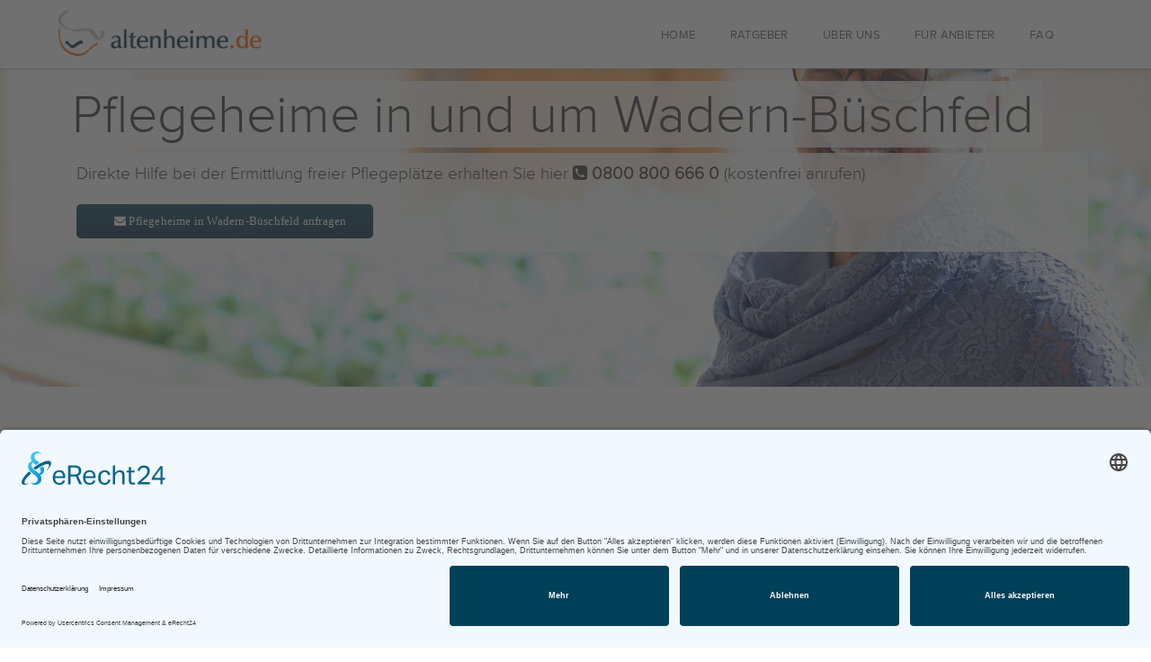

--- FILE ---
content_type: text/html; charset=UTF-8
request_url: https://www.altenheime.de/pflegeheime-buschfeld
body_size: 10598
content:
<!DOCTYPE html>
<html lang="de">
<head>
  <meta http-equiv="Content-Type" content="text/html; charset=utf-8"/>

  <meta name="author" content="Rype Pixel [Chris Gipple]">
  <meta name="viewport" content="width=device-width, initial-scale=1.0">
  
    
  <title>20 Pflegeheime in und um Wadern-Büschfeld</title><meta name="keywords" content="Default Keywords" >
<meta name="description" content="Ihre Suche nach dem passenden Pflegeheim in Wadern-Büschfeld endet hier." >
    <!-- CSS file links -->
  <link href="/website/static/css/bootstrap.min.css" rel="stylesheet" media="screen">
  <link href="/website/static/css/jquery.bxslider.css" rel="stylesheet" media="screen">
  <link href="/website/static/css/style.css" rel="stylesheet" type="text/css" media="all"/>
  <link href="/website/static/css/responsive.css" rel="stylesheet" type="text/css" media="all"/>
  <link href="/website/static/css/yamm.css" rel="stylesheet" type="text/css" media="all"/>
  
  <link rel="stylesheet" href="https://unpkg.com/leaflet@1.3.4/dist/leaflet.css"
   integrity="sha512-puBpdR0798OZvTTbP4A8Ix/l+A4dHDD0DGqYW6RQ+9jxkRFclaxxQb/SJAWZfWAkuyeQUytO7+7N4QKrDh+drA=="
   crossorigin=""/>
  
  <link href="/website/static/css/altenheime.css" rel="stylesheet" type="text/css" media="all"/>
  <link href="/website/static/css/jquery.nouislider.min.css" rel="stylesheet" type="text/css" media="all"/>
    <link rel="stylesheet" href="https://maxcdn.bootstrapcdn.com/font-awesome/4.5.0/css/font-awesome.min.css">
  <link rel="stylesheet" href="/website/static/css/prettyPhoto.css" type="text/css" media="screen" title="prettyPhoto main stylesheet" charset="utf-8" />
  <link rel="shortcut icon" href="/website/static/images/favicon.png" />
  <link rel="apple-touch-icon" href="/website/static/images/apple-touch-icon-precomposed.png">
        <link rel="canonical" href="https://www.altenheime.de/pflegeheime-wadern_bueschfeld">
    
  <!-- Speed up Usercentrics loading -->
    <link rel="preconnect" href="//app.eu.usercentrics.eu">
    <link rel="preconnect" href="//api.eu.usercentrics.eu">
    <link rel="preconnect" href="//sdp.eu.usercentrics.eu">
    <link rel="preload" href="//app.eu.usercentrics.eu/browser-ui/latest/loader.js" as="script">
    <link rel="preload" href="//sdp.eu.usercentrics.eu/latest/uc-block.bundle.js" as="script">
    
    <!-- usercentrics-cmp v2 EU -->
    <script id="usercentrics-cmp" async data-eu-mode="true" data-settings-id="0HzNsdAaF" src="https://app.eu.usercentrics.eu/browser-ui/latest/loader.js"></script>
    
    <!-- usercentrics js eu.block.bundle -->
    <script type="application/javascript" src="https://sdp.eu.usercentrics.eu/latest/uc-block.bundle.js"></script>
  
  	  	
  	<!-- Google tag (gtag.js) -->
    <script type="text/plain" data-usercentrics="Google Analytics 4" async src="https://www.googletagmanager.com/gtag/js?id=G-R4V0HH3KTZ"></script>
    <script type="text/plain" data-usercentrics="Google Analytics 4">
    window.dataLayer = window.dataLayer || [];
    function gtag(){dataLayer.push(arguments);}
    gtag('js', new Date());
    gtag('config', 'G-R4V0HH3KTZ');
    </script>
		</head>

<body>


<!-- Start Header -->
<header class="navbar yamm navbar-default navbar-fixed-top">

  <div class="container">
    <? // Logo  ?>
    <div class="navbar-header">
      <button type="button" class="navbar-toggle" data-toggle="collapse" data-target=".navbar-collapse">
        <span class="icon-bar"></span>
        <span class="icon-bar"></span>
        <span class="icon-bar"></span>
      </button>
      <a class="navbar-brand" href="/"><img src="/website/static/images/logo-altenheime-de.png" alt="altenheime.de Logo"
                                            style="height: 50px;"/></a>
    </div>
    <div class="navbar-collapse collapse">
      <? // start page navigation  ?>
      <!-- start mynav -->
      <ul class="nav navbar-nav">
                                                                              <li>
              <a href="/" >
                HOME              </a>
            </li>
                                                                                <li class="dropdown menu-item-has-children">
              <a href="/ratgeber/checklisten" >RATGEBER</a>
              <ul class="dropdown-menu">
                                                    <li>
                    <a href="/ratgeber/checklisten" >
                      Checklisten                    </a>
                  </li>
                                                    <li>
                    <a href="/ratgeber/pflegefibel" >
                      Pflegefibel                    </a>
                  </li>
                              </ul>
            </li>
                                                                                <li>
              <a href="/ueber-uns" >
                ÜBER UNS              </a>
            </li>
                                                                                <li>
              <a href="/informationen-fuer-anbieter" >
                FÜR ANBIETER              </a>
            </li>
                                                                                                                                                                                                        <li>
              <a href="/faq" >
                FAQ              </a>
            </li>
                          <li>
                  </li>
      </ul>
      <!-- end mynav -->


      <? // end page navigation  ?>
    </div><!--/.navbar-collapse -->
  </div><!-- end header container -->
</header><!-- End Header -->


<section class="subHeader home bxslider">
  <div id="slide1" >

    <div class="container">
      <div class="col-lg-12">

        <h1>Pflegeheime in und um Wadern-Büschfeld</h1>

        <div class="sliderTextBox">
          <p id="teaserText">Ihre Suche nach dem passenden Pflegeheim in Wadern-Büschfeld endet hier.</p>
		  <a class="btn buttonColor buttonHeader buttonAnfrage"><span class="buttonText"><span class="fa fa-envelope"></span> Pflegeheime in Wadern-Büschfeld anfragen</span></a>
		          </div>
			      </div>
      <div id="ankerForm"></div>
    </div>
  </div>
</section>


<!-- start horizontal filter -->
<section class="filter">
    <div class="container">
        <div class="filterHeader">
            <ul class="filterNav tabs">
                <li><a class="current triangle" href="#tab1">Karte</a></li>
                <li><a href="#tab2" class="linkAnfrage" >freie Heimplätze anfragen</a></li>
            </ul>
        </div>
        <div class="filterContent defaultTab mapTab" id="tab1">
    		    			<div id="streetmapContainer" style="display: none"></div>
    			<div id="map-canvas" style=""></div>
    		            <input type="hidden" id="mapZoomValue" value="12" />
            <div style="margin: 2px 10px"><strong style="color: #D18618;">
                                    </strong>
            </div>
        </div>
        <div class="filterContent" id="tab2">
            <form method="post" action="/service/request/" id="pam-request-form">
  <input type="hidden" name="requestId" id="requestId"/>
  <input type="hidden" name="requestLocation" id="requestLocation" value="Wadern-Büschfeld"/>
  
  <div class="row">
	    <div class="col-lg-12 col-md-12 col-sm-12">
		  <div class="formBlock select">
		      <label>An wen dürfen wir uns wenden?</label>
		  </div>
		</div>
		
		<div class="col-lg-3 col-md-3 col-sm-3">
			<div class="formBlock select">
			<label for="requestSalutation">Anrede:</label><br/>
			<select name="requestSalutation" id="requestSalutation" class="formDropdown"  >
				<option value="0"></option>
				<option value="Herr">Herr</option>
				<option value="Frau">Frau</option>
			</select>
			</div>
		</div>
		
		<div class="col-lg-3 col-md-3 col-sm-3">
			<div class="formBlock">
			<label for="requestName">Name</label><br/>
			 <input type="text" name="requestName" id="requestName" value="" />
			</div>
		</div>
		
		<div class="col-lg-3 col-md-3 col-sm-3">
			<div class="formBlock">
			<label for="requestPhone">Telefon</label><br/>
			 <input type="text" name="requestPhone" id="requestPhone"  value="" />
			</div>
		</div>
		
		<div class="col-lg-3 col-md-3 col-sm-3">
			<div class="formBlock">
			<label for="requestEmail">Email</label><br/>
			 <input type="text" name="requestEmail" id="requestEmail" value="" />
			</div>
		</div>
		
		<div style="clear:both;"></div>
		
		<div class="col-lg-4 col-md-4 col-sm-4">
			<div class="formBlock select">
			<label for="requestType">Wohnform:</label><br/>
			<select name="requestType" id="requestType" class="formDropdown" >
				<option value="0"></option>
					<option value="VSP" >stationäre Pflege</option>
					<option value="KZP" >Verhinderungspflege</option>
					<option value="KZP" >Kurzzeitpflege</option>
					<option value="BW"  >betreutes Wohnen </option>
			</select>
			</div>
		</div>

		<div class="col-lg-4 col-md-4 col-sm-4">
			<div class="formBlock">
			<label for="requestStartDate">Wunschtermin:</label><br/>
			 <input type="text" name="requestStartDate" id="requestStartDate" value=""/>
			</div>
		</div>
		
		
				<div class="col-lg-4 col-md-4 col-sm-4">
			<div class="formBlock">
			  <label for="">Sparen Sie Zeit:</label><br/>
		      <input class="btn btn-block buttonColor buttonColorSubmit" type="submit" value="Informationen anfordern">
			</div>
		</div>
		<div style="clear:both;"></div>
		<div class="col-lg-12 col-md-12 col-sm-12">
		<small>Mit Absenden des Fomulars erklären Sie sich einverstanden mit der Speicherung und Verarbeitung Ihrer Daten, damit wir für Sie kostenfrei einen Pflegeplatz finden können.</small>
		</div>
	</div><!-- end row -->


</form><!-- end form -->


<div id="requstSucces" style="display: none">
  Vielen Dank für Ihre Anfrage, bitte verwenden Sie für Rückfragen Ihre Auftrags Nummer <span></span>.
</div>
        </div><!-- END TAB1 -->
    </div><!-- END CONTAINER -->
</section>
<!-- end horizontal filter -->


<section class="properties">
  <div class="container">
    <div class="row">
      <div class="col-lg-12 col-md-12">

        <h2>Das passende Pflegeheim in Wadern-Büschfeld und Umgebung.</h2>
      
        <!-- Start Stadtinfo -->
        <div class="cityText1">
                </div>
        <!-- ENDE Stadtinfo -->

        <!-- start related properties -->
        <div id="resultlist" class="row">
                      <div class="col-xs-6 col-sm-4 col-md-4 col-lg-3 resultItem" id="resultItem_220414">
              <div class="propertyItem">
                <div class="propertyContent">
                                    <a class="propertyImgLink" href="/pflegeheim/220414.html">
                  						</a>
                  <h3><a
                      href="/pflegeheim/220414.html">AWO Seniorenhaus Klosterkuppe</a>
                  </h3>
                  <p><small>Schillerstr. 23 a<br />
                  66663 Merzig</small></p>
                  
                  <i class="fa fa-plus-square"></i> Vollstationäre Pflege 
                                      <br /><i class="fa fa-plus-square"></i> <a data-toggle="modal" data-target="#modalKurzzeitpflege">Kurzzeitpflege</a>
                                                                        <br /><br />Freie Plätze: <a class="resultListLink" onclick="jumpForm();">hier anfragen</a>
                                  </div>
                
              </div>
            </div>
                      <div class="col-xs-6 col-sm-4 col-md-4 col-lg-3 resultItem" id="resultItem_220441">
              <div class="propertyItem">
                <div class="propertyContent">
                                    <a class="propertyImgLink" href="/pflegeheim/220441.html">
                  						</a>
                  <h3><a
                      href="/pflegeheim/220441.html">Altenheim Oppen</a>
                  </h3>
                  <p><small>Oppener Str. 46<br />
                  66701 Beckingen</small></p>
                  
                  <i class="fa fa-plus-square"></i> Vollstationäre Pflege 
                                                                        <br /><br />Freie Plätze: <a class="resultListLink" onclick="jumpForm();">hier anfragen</a>
                                  </div>
                
              </div>
            </div>
                      <div class="col-xs-6 col-sm-4 col-md-4 col-lg-3 resultItem" id="resultItem_220380">
              <div class="propertyItem">
                <div class="propertyContent">
                                    <a class="propertyImgLink" href="/pflegeheim/220380.html">
                  						</a>
                  <h3><a
                      href="/pflegeheim/220380.html">Altenhilfezentrum Stiftung Hospital</a>
                  </h3>
                  <p><small>Hospitalstr.  35-37<br />
                  66606 St. Wendel</small></p>
                  
                  <i class="fa fa-plus-square"></i> Vollstationäre Pflege 
                                      <br /><i class="fa fa-plus-square"></i> <a data-toggle="modal" data-target="#modalKurzzeitpflege">Kurzzeitpflege</a>
                                                                      </div>
                
              </div>
            </div>
                      <div class="col-xs-6 col-sm-4 col-md-4 col-lg-3 resultItem" id="resultItem_220384">
              <div class="propertyItem">
                <div class="propertyContent">
                                    <a class="propertyImgLink" href="/pflegeheim/220384.html">
                  						</a>
                  <h3><a
                      href="/pflegeheim/220384.html">Seniorenzentrum Im Ostertal</a>
                  </h3>
                  <p><small>Frohnhofer Str. 9/11<br />
                  66606 St. Wendel</small></p>
                  
                  <i class="fa fa-plus-square"></i> Vollstationäre Pflege 
                                      <br /><i class="fa fa-plus-square"></i> <a data-toggle="modal" data-target="#modalKurzzeitpflege">Kurzzeitpflege</a>
                                                                      </div>
                
              </div>
            </div>
                      <div class="col-xs-6 col-sm-4 col-md-4 col-lg-3 resultItem" id="resultItem_220400">
              <div class="propertyItem">
                <div class="propertyContent">
                                    <a class="propertyImgLink" href="/pflegeheim/220400.html">
                  						</a>
                  <h3><a
                      href="/pflegeheim/220400.html">Caritas SeniorenHaus Hasborn </a>
                  </h3>
                  <p><small>Im Wohnpark  2<br />
                  66636 Tholey</small></p>
                  
                  <i class="fa fa-plus-square"></i> Vollstationäre Pflege 
                                      <br /><i class="fa fa-plus-square"></i> <a data-toggle="modal" data-target="#modalKurzzeitpflege">Kurzzeitpflege</a>
                                                                      </div>
                
              </div>
            </div>
                      <div class="col-xs-6 col-sm-4 col-md-4 col-lg-3 resultItem" id="resultItem_220402">
              <div class="propertyItem">
                <div class="propertyContent">
                                    <a class="propertyImgLink" href="/pflegeheim/220402.html">
                  						</a>
                  <h3><a
                      href="/pflegeheim/220402.html">Seniorenheim Tholey</a>
                  </h3>
                  <p><small>Jahnstr.  2a<br />
                  66636 Tholey</small></p>
                  
                  <i class="fa fa-plus-square"></i> Vollstationäre Pflege 
                                      <br /><i class="fa fa-plus-square"></i> <a data-toggle="modal" data-target="#modalKurzzeitpflege">Kurzzeitpflege</a>
                                                                      </div>
                
              </div>
            </div>
                      <div class="col-xs-6 col-sm-4 col-md-4 col-lg-3 resultItem" id="resultItem_220405">
              <div class="propertyItem">
                <div class="propertyContent">
                                    <a class="propertyImgLink" href="/pflegeheim/220405.html">
                  						</a>
                  <h3><a
                      href="/pflegeheim/220405.html">Altenhilfezentrum St. Laurentius Namborn</a>
                  </h3>
                  <p><small>Auf der Acht  9<br />
                  66640 Namborn-Eisweiler</small></p>
                  
                  <i class="fa fa-plus-square"></i> Vollstationäre Pflege 
                                      <br /><i class="fa fa-plus-square"></i> <a data-toggle="modal" data-target="#modalKurzzeitpflege">Kurzzeitpflege</a>
                                                                      </div>
                
              </div>
            </div>
                      <div class="col-xs-6 col-sm-4 col-md-4 col-lg-3 resultItem" id="resultItem_220407">
              <div class="propertyItem">
                <div class="propertyContent">
                                    <a class="propertyImgLink" href="/pflegeheim/220407.html">
                  						</a>
                  <h3><a
                      href="/pflegeheim/220407.html">AWO Residenz zur Alten Mühle</a>
                  </h3>
                  <p><small>Kirmesplatz 12-14<br />
                  66646 Marpingen</small></p>
                  
                  <i class="fa fa-plus-square"></i> Vollstationäre Pflege 
                                      <br /><i class="fa fa-plus-square"></i> <a data-toggle="modal" data-target="#modalKurzzeitpflege">Kurzzeitpflege</a>
                                                        <br /><i class="fa fa-plus-square"></i> Betreutes Wohnen / Service Wohnen
                                                    </div>
                
              </div>
            </div>
                      <div class="col-xs-6 col-sm-4 col-md-4 col-lg-3 resultItem" id="resultItem_220409">
              <div class="propertyItem">
                <div class="propertyContent">
                                    <a class="propertyImgLink" href="/pflegeheim/220409.html">
                  						</a>
                  <h3><a
                      href="/pflegeheim/220409.html">Seniorenheim St. Stephanus Oberthal</a>
                  </h3>
                  <p><small>Rosenstr. 4<br />
                  66649 Oberthal</small></p>
                  
                  <i class="fa fa-plus-square"></i> Vollstationäre Pflege 
                                      <br /><i class="fa fa-plus-square"></i> <a data-toggle="modal" data-target="#modalKurzzeitpflege">Kurzzeitpflege</a>
                                                                      </div>
                
              </div>
            </div>
                      <div class="col-xs-6 col-sm-4 col-md-4 col-lg-3 resultItem" id="resultItem_220412">
              <div class="propertyItem">
                <div class="propertyContent">
                                    <a class="propertyImgLink" href="/pflegeheim/220412.html">
                  						</a>
                  <h3><a
                      href="/pflegeheim/220412.html">Caritas Kloster Marienau</a>
                  </h3>
                  <p><small>Zum Schotzberg 1a<br />
                  66663 Merzig</small></p>
                  
                  <i class="fa fa-plus-square"></i> Vollstationäre Pflege 
                                      <br /><i class="fa fa-plus-square"></i> <a data-toggle="modal" data-target="#modalKurzzeitpflege">Kurzzeitpflege</a>
                                                                      </div>
                
              </div>
            </div>
                      <div class="col-xs-6 col-sm-4 col-md-4 col-lg-3 resultItem" id="resultItem_220423">
              <div class="propertyItem">
                <div class="propertyContent">
                                    <a class="propertyImgLink" href="/pflegeheim/220423.html">
                  						</a>
                  <h3><a
                      href="/pflegeheim/220423.html">Haus Weiherberg</a>
                  </h3>
                  <p><small>Weiherberg 56<br />
                  66679 Losheim am See</small></p>
                  
                  <i class="fa fa-plus-square"></i> Vollstationäre Pflege 
                                      <br /><i class="fa fa-plus-square"></i> <a data-toggle="modal" data-target="#modalKurzzeitpflege">Kurzzeitpflege</a>
                                                                      </div>
                
              </div>
            </div>
                      <div class="col-xs-6 col-sm-4 col-md-4 col-lg-3 resultItem" id="resultItem_220425">
              <div class="propertyItem">
                <div class="propertyContent">
                                    <a class="propertyImgLink" href="/pflegeheim/220425.html">
                  						</a>
                  <h3><a
                      href="/pflegeheim/220425.html">Wohnstift Myosotis </a>
                  </h3>
                  <p><small>Saarstr. 47<br />
                  66679 Losheim am See</small></p>
                  
                  <i class="fa fa-plus-square"></i> Vollstationäre Pflege 
                                      <br /><i class="fa fa-plus-square"></i> <a data-toggle="modal" data-target="#modalKurzzeitpflege">Kurzzeitpflege</a>
                                                                      </div>
                
              </div>
            </div>
                      <div class="col-xs-6 col-sm-4 col-md-4 col-lg-3 resultItem" id="resultItem_220429">
              <div class="propertyItem">
                <div class="propertyContent">
                                    <a class="propertyImgLink" href="/pflegeheim/220429.html">
                  						</a>
                  <h3><a
                      href="/pflegeheim/220429.html">St. Maria Altenheim </a>
                  </h3>
                  <p><small>Johannisstr.  27<br />
                  66687 Wadern</small></p>
                  
                  <i class="fa fa-plus-square"></i> Vollstationäre Pflege 
                                      <br /><i class="fa fa-plus-square"></i> <a data-toggle="modal" data-target="#modalKurzzeitpflege">Kurzzeitpflege</a>
                                                                      </div>
                
              </div>
            </div>
                      <div class="col-xs-6 col-sm-4 col-md-4 col-lg-3 resultItem" id="resultItem_220431">
              <div class="propertyItem">
                <div class="propertyContent">
                                    <a class="propertyImgLink" href="/pflegeheim/220431.html">
                  						</a>
                  <h3><a
                      href="/pflegeheim/220431.html">Alten- und Pflegeheim Haus Mühlberg</a>
                  </h3>
                  <p><small>Messbachweg 3<br />
                  66687 Wadern-Krettnich</small></p>
                  
                  <i class="fa fa-plus-square"></i> Vollstationäre Pflege 
                                      <br /><i class="fa fa-plus-square"></i> <a data-toggle="modal" data-target="#modalKurzzeitpflege">Kurzzeitpflege</a>
                                                                      </div>
                
              </div>
            </div>
                      <div class="col-xs-6 col-sm-4 col-md-4 col-lg-3 resultItem" id="resultItem_220433">
              <div class="propertyItem">
                <div class="propertyContent">
                                    <a class="propertyImgLink" href="/pflegeheim/220433.html">
                  						</a>
                  <h3><a
                      href="/pflegeheim/220433.html">Alten- und Pflegeheim St. Sebastian</a>
                  </h3>
                  <p><small>Weisskirchener Str.  28<br />
                  66687 Wadern-Nunkirchen</small></p>
                  
                  <i class="fa fa-plus-square"></i> Vollstationäre Pflege 
                                      <br /><i class="fa fa-plus-square"></i> <a data-toggle="modal" data-target="#modalKurzzeitpflege">Kurzzeitpflege</a>
                                                                      </div>
                
              </div>
            </div>
                      <div class="col-xs-6 col-sm-4 col-md-4 col-lg-3 resultItem" id="resultItem_220435">
              <div class="propertyItem">
                <div class="propertyContent">
                                    <a class="propertyImgLink" href="/pflegeheim/220435.html">
                  						</a>
                  <h3><a
                      href="/pflegeheim/220435.html">DRK Klinik Mettlach für Geriatrie und Rehabilitation</a>
                  </h3>
                  <p><small>Saaruferstr.  10<br />
                  66693 Mettlach</small></p>
                  
                  <i class="fa fa-plus-square"></i> Vollstationäre Pflege 
                                      <br /><i class="fa fa-plus-square"></i> <a data-toggle="modal" data-target="#modalKurzzeitpflege">Kurzzeitpflege</a>
                                                                      </div>
                
              </div>
            </div>
                      <div class="col-xs-6 col-sm-4 col-md-4 col-lg-3 resultItem" id="resultItem_220437">
              <div class="propertyItem">
                <div class="propertyContent">
                                    <a class="propertyImgLink" href="/pflegeheim/220437.html">
                  						</a>
                  <h3><a
                      href="/pflegeheim/220437.html">SRS Pflegezentrum Saarschleife</a>
                  </h3>
                  <p><small>Alfred-Becker-Str.  13<br />
                  66693 Mettlach</small></p>
                  
                  <i class="fa fa-plus-square"></i> Vollstationäre Pflege 
                                      <br /><i class="fa fa-plus-square"></i> <a data-toggle="modal" data-target="#modalKurzzeitpflege">Kurzzeitpflege</a>
                                                        <br /><i class="fa fa-plus-square"></i> Betreutes Wohnen / Service Wohnen
                                                    </div>
                
              </div>
            </div>
                      <div class="col-xs-6 col-sm-4 col-md-4 col-lg-3 resultItem" id="resultItem_220493">
              <div class="propertyItem">
                <div class="propertyContent">
                                    <a class="propertyImgLink" href="/pflegeheim/220493.html">
                  						</a>
                  <h3><a
                      href="/pflegeheim/220493.html">Seniorenheim Haus am Talbach</a>
                  </h3>
                  <p><small>Dorfstr.  6<br />
                  66839 Schmelz</small></p>
                  
                  <i class="fa fa-plus-square"></i> Vollstationäre Pflege 
                                      <br /><i class="fa fa-plus-square"></i> <a data-toggle="modal" data-target="#modalKurzzeitpflege">Kurzzeitpflege</a>
                                                                      </div>
                
              </div>
            </div>
                      <div class="col-xs-6 col-sm-4 col-md-4 col-lg-3 resultItem" id="resultItem_788057">
              <div class="propertyItem">
                <div class="propertyContent">
                                    <a class="propertyImgLink" href="/pflegeheim/788057.html">
                  						</a>
                  <h3><a
                      href="/pflegeheim/788057.html">Wohnstift Myosotis Losheim am See</a>
                  </h3>
                  <p><small>Saarstr. 245<br />
                  66679 Losheim am See</small></p>
                  
                  <i class="fa fa-plus-square"></i> Vollstationäre Pflege 
                                      <br /><i class="fa fa-plus-square"></i> <a data-toggle="modal" data-target="#modalKurzzeitpflege">Kurzzeitpflege</a>
                                                        <br /><i class="fa fa-plus-square"></i> Betreutes Wohnen / Service Wohnen
                                                    </div>
                
              </div>
            </div>
                      <div class="col-xs-6 col-sm-4 col-md-4 col-lg-3 resultItem" id="resultItem_801397">
              <div class="propertyItem">
                <div class="propertyContent">
                                    <a class="propertyImgLink" href="/pflegeheim/801397.html">
                  						</a>
                  <h3><a
                      href="/pflegeheim/801397.html">Demenz-Altenhilfezentrum der Stiftung Hospital St. Wendel</a>
                  </h3>
                  <p><small>Marienstr. 13<br />
                  66606 Sankt Wendel</small></p>
                  
                  <i class="fa fa-plus-square"></i> Vollstationäre Pflege 
                                      <br /><i class="fa fa-plus-square"></i> <a data-toggle="modal" data-target="#modalKurzzeitpflege">Kurzzeitpflege</a>
                                                                      </div>
                
              </div>
            </div>
                  </div><!-- end related properties row -->
        <div class="" id="noResultMessage" style="display: none">
          <p>Leider kennen wir hier keine Heime. Bitte passen Sie Ihre <a href="/">Suche</a> an.</p>
          <div class="divider thin"/></div>
        </div>
        <div class="" id="searchMessage" style="display: none;">
          <p><i class="fa fa-refresh fa-spin"></i> Suche läuft ...</p>
          <div class="divider thin"/></div>
        </div>
        
        <div class="container">
    <div class="ctaBox">
        <div class="col-lg-9">
            <h2>Kluge Köpfe für freie Plätze</h2>
        </div>
        <div class="col-lg-3">
            			    <a class="btn btn-block buttonColor buttonAnfrage" style="float:right; margin-bottom: 20px; cursor: pointer;">Pflegeheime anfragen</a>
				    </div>
        <div style="clear:both;"></div>
                    <div class="col-lg-3 col-md-3 col-sm-3" style="text-align: center;">
			 <img alt="Brigitte Wahl" src="/website/var/tmp/image-thumbnails/0/561/thumb__employee/frau-wahl-1-.png')" class="agentImg">


                <br/><br/>
                <h3>Brigitte Wahl</h3>
                				<!--
                <ul class="socialIcons">
                    <li><a href="#"><img src="/website/static/images/icon-fb.png" alt="" /></a></li>
                    <li><a href="#"><img src="/website/static/images/icon-twitter.png" alt="" /></a></li>
                    <li><a href="#"><img src="/website/static/images/icon-google.png" alt="" /></a></li>
                    <li><a href="#"><img src="/website/static/images/icon-rss.png" alt="" /></a></li>
                </ul>
				-->
            </div>
		            <div class="col-lg-3 col-md-3 col-sm-3" style="text-align: center;">
			 <img alt="Nina Krasniqi" src="/website/var/tmp/image-thumbnails/0/578/thumb__employee/nkrasniqi-2022.png')" class="agentImg">


                <br/><br/>
                <h3>Nina Krasniqi</h3>
                				<!--
                <ul class="socialIcons">
                    <li><a href="#"><img src="/website/static/images/icon-fb.png" alt="" /></a></li>
                    <li><a href="#"><img src="/website/static/images/icon-twitter.png" alt="" /></a></li>
                    <li><a href="#"><img src="/website/static/images/icon-google.png" alt="" /></a></li>
                    <li><a href="#"><img src="/website/static/images/icon-rss.png" alt="" /></a></li>
                </ul>
				-->
            </div>
		            <div class="col-lg-3 col-md-3 col-sm-3" style="text-align: center;">
			 <img alt="Iris Schwank" src="/website/var/tmp/image-thumbnails/0/534/thumb__employee/iris-rott.png')" class="agentImg">


                <br/><br/>
                <h3>Iris Schwank</h3>
                				<!--
                <ul class="socialIcons">
                    <li><a href="#"><img src="/website/static/images/icon-fb.png" alt="" /></a></li>
                    <li><a href="#"><img src="/website/static/images/icon-twitter.png" alt="" /></a></li>
                    <li><a href="#"><img src="/website/static/images/icon-google.png" alt="" /></a></li>
                    <li><a href="#"><img src="/website/static/images/icon-rss.png" alt="" /></a></li>
                </ul>
				-->
            </div>
		            <div class="col-lg-3 col-md-3 col-sm-3" style="text-align: center;">
			 <img alt="Rabea Petry" src="/website/var/tmp/image-thumbnails/0/536/thumb__employee/rabea-petry-2018.png')" class="agentImg">


                <br/><br/>
                <h3>Rabea Petry</h3>
                				<!--
                <ul class="socialIcons">
                    <li><a href="#"><img src="/website/static/images/icon-fb.png" alt="" /></a></li>
                    <li><a href="#"><img src="/website/static/images/icon-twitter.png" alt="" /></a></li>
                    <li><a href="#"><img src="/website/static/images/icon-google.png" alt="" /></a></li>
                    <li><a href="#"><img src="/website/static/images/icon-rss.png" alt="" /></a></li>
                </ul>
				-->
            </div>
				<div style="clear:both;"></div>
		<div class="col-lg-12">
            <p>Das Team von altenheime.de unterstützt Sie bei der Suche nach einem geeigneten <strong>Pflegeplatz in Wadern-Büschfeld</strong> oder der näheren Umgebung und gibt Ihnen wertvolle Tipps für die richtige Wahl des <strong>Pflegeheims</strong>. Dies alles kostenlos und Anbieter neutral, da wir unabhängig und an kein Pflegeheim gebunden sind. Rufen Sie uns an, dann wird Ihnen schnell geholfen:</p>
        </div>
        <div style="clear:both;"></div>
		<p style="text-align: center; font-size: 30px"><span class="fa fa-phone-square"></span> 0800 800 6660</p>
    </div>
</div>    
        <!-- Start Stadtinfo -->
        <div class="divider thin"></div>
        <div class="cityText2">
                  <h2>Wohnen, leben und pflegen in Wadern-Büschfeld und Umgebung.</h2>
          <p>Wadern-Büschfeld liegt in Deutschland. Entsprechend der Bevölkerungsdichte der Region ist das Angebot für Senioren und 
          pflegebedürftige Menschen. Laut Pflegestatistik sind mehr als 3% der Bevölkerung Deutschlands pflegebedürftig und benötigen einen Pflegegrad. Vielfach findet die Pflege zuhause von liebevollen Angehörigen 
          statt. Wenn das einmal nicht mehr geht und die Familie überfordert ist, so ist der Umzug in ein Pflegeheim eine gute Alternative. Auf altenheime.de finden Sie eine Übersicht über das Angebot an 
          Pflegeplätzen in einem Seniorenheim, Altenheim und <strong>Pflegeheim in Wadern-Büschfeld</strong> und Umgebung. Die meisten Pflegeheime bieten auch eine Kurzzeitpflege oder Verhinderungspflege für Pflegebedürftige 
          in den Pflegegraden 2-5 an. Bitte denken Sie frühzeitig daran, für Ihren Angehörigen einen entsprechenden Pflegegrad zu beantragen.</p>
                </div>
        <!-- ENDE Stadtinfo -->
        
        <p style="text-align: center; margin-top: 50px;"><a href="https://immobilienverkauf-rentenbasis.de/?utm_source=altenheime&utm_medium=banner&utm_campaign=proagemedia" rel="noopener" target="_blank"><img src="/immobilienverkauf-rentenbasis/728x90-01.jpg" style="width:728px;" /></a></p>
        
      </div><!-- end col -->

    </div><!-- end row -->
  </div><!-- end container -->
</section>

<div class="modal fade" id="modalKurzzeitpflege" tabindex="-1" role="dialog" aria-labelledby="myModalLabel">
  <div class="modal-dialog" role="document">
    <div class="modal-content">
      <div class="modal-header">
        <button type="button" class="close" data-dismiss="modal" aria-label="Close"><span aria-hidden="true">&times;</span></button>
        <h2 class="modal-title" id="myModalLabel">Kurzzeitpflege in Wadern-Büschfeld</h2>
      </div>
      <div class="modal-body">
        Fast alle <strong>Seniorenheime in Wadern-Büschfeld</strong> bieten Kurzzeit- und/oder Verhinderungspflege an. Diese beiden Pflegeformen können in bestimmten Fällen kombiniert werden.
      </div>
      <div class="modal-footer">
        <button type="button" class="btn btn-default" data-dismiss="modal">schließen</button>
      </div>
    </div>
  </div>
</div>

<script>
  var GoogleMapLocationLatLng = {
    lat : 49.4941401,
    lng : 6.8632618  }
  console.log('CityObjectName: Wadern-Büschfeld')</script>



<footer id="footer">
    <div class="container">
        <div class="row">
            <div class="col-lg-3 col-md-3 col-sm-6">
                <h2>Verzeichnis</h2>
                <p>In unserem Städteverzeichnis finden Sie&nbsp;passende&nbsp;<u><a href="/deutschland">Altenheime und Pflegeheime in ganz&nbsp;Deutschland</a> </u>und zusätzlich ausgewiesen auf die einzelnen&nbsp;<span style="color:#FF8C00;">&nbsp;</span><u><a href="/deutschland#bundeslaender">Bundesländer</a></u>.&nbsp;&nbsp;Mit Hilfe dieser Übersichten kommen Sie schnell zu Ihrer persönlichen Heimauswahl und können mit den Detailinformationen über die einzelnen Häuser Leistungsvergleiche vornehmen.</p>
				<ul>
				                </ul>
            </div>
            <div class="col-lg-3 col-md-3 col-sm-6">
                <h2> Top-Standorte Altenheime</h2>
                				<ul>
				                    <li><a href="/pflegeheime-muenchen" >Altenheime München</a></li>
                                    <li><a href="/pflegeheime-koeln" >Altenheime Köln</a></li>
                                    <li><a href="/pflegeheime-bonn" >Altenheime Bonn</a></li>
                                    <li><a href="/pflegeheime-dortmund" >Altenheime Dortmund</a></li>
                                    <li><a href="/pflegeheime-mainz" >Altenheime Mainz</a></li>
                                    <li><a href="/pflegeheime-lübeck" >Altenheime Lübeck</a></li>
                                    <li><a href="/pflegeheime-wuppertal" >Altenheime Wuppertal</a></li>
                                    <li><a href="/pflegeheime-braunschweig" >Altenheime Braunschweig</a></li>
                                    <li><a href="/pflegeheime-oldenburg" >Altenheime Oldenburg</a></li>
                                    <li><a href="/pflegeheime-heilbronn" >Altenheime Heilbronn</a></li>
                                </ul>
            </div>
            <div class="col-lg-3 col-md-3 col-sm-6">
                <h2>Top-Standorte Pflegeheime</h2>
                				<ul>
				                    <li><a href="/pflegeheime-berlin" >Pflegeheime Berlin</a></li>
                                    <li><a href="/pflegeheime-dresden" >Pflegeheime Dresden</a></li>
                                    <li><a href="/pflegeheime-hamburg" >Pflegeheime Hamburg</a></li>
                                    <li><a href="/pflegeheime-leipzig" >Pflegeheime Leipzig</a></li>
                                    <li><a href="/pflegeheime-hannover" >Pflegeheime Hannover</a></li>
                                    <li><a href="/pflegeheime-mannheim" >Pflegeheime Mannheim</a></li>
                                    <li><a href="/pflegeheime-heidelberg" >Pflegeheime Heidelberg</a></li>
                                    <li><a href="/pflegeheime-cottbus" >Pflegeheime Cottbus</a></li>
                                    <li><a href="/pflegeheime-göttingen" >Pflegeheime Göttingen</a></li>
                                    <li><a href="/pflegeheime-kassel" >Pflegeheime Kassel</a></li>
                                </ul>
            </div>
            <div class="col-lg-3 col-md-3 col-sm-6">
                <h2>weitere Pflegeheime</h2>
                				<ul>
				                    <li><a href="/pflegeheime-bremen" >Pflegeheime Bremen</a></li>
                                    <li><a href="/pflegeheime-erfurt" >Pflegeheime Erfurt</a></li>
                                    <li><a href="/pflegeheime-karlsruhe" >Pflegeheime Karlsruhe</a></li>
                                    <li><a href="/pflegeheime-frankfurt_am_main" >Pflegeheime Frankfurt am Main</a></li>
                                    <li><a href="/pflegeheime-postdam" >Pflegeheime Potsdam</a></li>
                                    <li><a href="/pflegeheime-duisburg" >Pflegeheime Duisburg</a></li>
                                    <li><a href="/pflegeheime-magdeburg" >Pflegeheime Magdeburg</a></li>
                                    <li><a href="/pflegeheime-düren" >Pflegeheime Düren</a></li>
                                    <li><a href="/pflegeheime-ulm" >Pflegeheime Ulm</a></li>
                                    <li><a href="/pflegeheime-osnabrück" >Pflegeheime Osnabrück</a></li>
                                </ul>
            </div>
        </div><!-- end row -->
    </div><!-- end footer container -->
</footer>
<div class="bottomBar">
  <div class="container">
       <ul class="socialIcons">
            <li><i class="fa fa-phone"></i> 0800 800 666 0</li>
                    </ul>
            <p>
      Ein Service der <a href="http://www.proagemedia.de" target="_blank">ProAgeMedia GmbH &amp; Co. KG</a>
      |
      <a href="/datenschutzerklaerung.pdf">Datenschutz</a>
      |
      <a href="/nutzungsbedingungen.pdf" target="_blank">Nutzungsbedingungen</a>
      |
      <a href="/impressum">Impressum</a>
    </p>
  </div>
</div>

<!-- JavaScript file links -->
<script src="/website/static/js/jquery.js"></script>      <!-- Jquery -->
<script src="/website/static/js/bootstrap.min.js"></script>  <!-- bootstrap 3.0 -->
<script src="/website/static/js/respond.js"></script>
<script src="/website/static/js/jquery.bxslider.min.js"></script>           <!-- bxslider -->
<script src="/website/static/js/tabs.js"></script>       <!-- tabs -->
<script src="/website/static/js/jquery.nouislider.min.js"></script>  <!-- price slider -->
<script type="text/javascript"
        src="https://maps.googleapis.com/maps/api/js?key=AIzaSyDWU_miPWndS6M7LMhXegcU4pMPHhm6eDI&amp;libraries=places"></script>
<script src="https://unpkg.com/leaflet@1.3.4/dist/leaflet.js" 
           integrity="sha512-nMMmRyTVoLYqjP9hrbed9S+FzjZHW5gY1TWCHA5ckwXZBadntCNs8kEqAWdrb9O7rxbCaA4lKTIWjDXZxflOcA=="
           crossorigin="">
        </script>	
<script src="/website/static/js/jquery.prettyPhoto.js" type="text/javascript" charset="utf-8"></script>
<script type="text/javascript" src="//cdnjs.cloudflare.com/ajax/libs/jquery.lazy/1.7.9/jquery.lazy.min.js"></script>
<script type="text/javascript" src="//cdnjs.cloudflare.com/ajax/libs/jquery.lazy/1.7.9/jquery.lazy.plugins.min.js"></script>
<!-- google maps -->

<script type="text/javascript" src="/website/static/js/pam_gmap.js?2024-02-09"></script> <!-- map script -->
<script>
  //call bxslider for sub header section
  $(document).ready(
    function ()
    {
    	$('.lazy').Lazy();

      if ($(".tabBody")) {
                $('.tabContent').hide();

        $('.tabBody').each(
          function (e)
          {
            var tabBody = $(this).find('.tabSmall');

            $(this).find('.tabContent').each(
              function (e)
              {
                if ($(this).attr('id')) {
                  $(
                    '<li>', {
                      html : $(
                        '<a>', {
                          href : '#' + $(this).attr('id'),
                          text : $(this).attr('title')
                        }).addClass('buttonGrey tab')
                    }).appendTo(tabBody);
                }
              })
          });

              }

      if ($("#pam-request-form")) {
        $("#pam-request-form").on(
          "submit", function ()
          {
            //alert('send');
            $.post("/service/request/", $("#pam-request-form").serialize()).done(
              function (data)
              {
                data = JSON.parse(data);
                $("select[id*='request']").css('background-color', '');
                $("input[id*='request']").css('background-color', '');
                if (data.status != 'SUCCESS') {

                  jQuery.each(
                    data.data, function (index, itemData)
                    {
                      itemData = itemData.toLowerCase().replace(
                        /\b[a-z]/g, function (letter)
                        {
                          return letter.toUpperCase();
                        });

                      $("#request" + itemData).css('background-color', 'red');
                    });

                }
                else {
                  $("#requestId").val(data.data);
                  $("span", "#requstSucces").html(data.data);
                  $("#requstSucces").css('display', 'block');
                  $("#pam-request-form").css('display', 'none');
                }
              });
            return false;
          })
      }
      if ($("#pam-contact-location")) {
        $("#pam-contact-location").on(
          "submit", function ()
          {
            $.post("/service/contact_location/", $("#pam-contact-location").serialize()).done(
              function (data)
              {
                //data = JSON.parse(data);
                $("#messageError").hide();
                $("#termsOfUseError").hide();
                if (data.status != 'SUCCESS') {

                  jQuery.each(
                    data.data, function (index, itemData)
                    {
                      $("#" + itemData + "Error").show();
                    });

                }
                else {
                  $("#pam-contact-location-success").css('display', 'block');
                  $("#pam-contact-location").css('display', 'none');
                }
              });

            return false;
          })
      }
	  
	  if ($("#pam-contact-pam")) {
        $("#pam-contact-pam").on(
          "submit", function ()
          {
            $.post("/service/contact_pam/", $("#pam-contact-pam").serialize()).done(
              function (data)
              {
                $("#formMessage").removeClass('error').removeClass('alertBox').text('');
                if (data.status != 'SUCCESS') {
				  $("#formMessage").addClass('error').addClass('alertBox').text('Einige Felder sind nicht ausgefüllt');
				  $('.requiredField').removeClass('error');
                  jQuery.each(
                    data.data, function (index, itemData)
                    {
                      $("#" + itemData).addClass('error');
                    });
                }
                else {
					$("#formMessage").addClass('success').addClass('alertBox').text('Ihre Nachricht wurde erfolgreich verschickt!');
					$("#pam-contact-pam").css('display', 'none');
                }
              });

            return false;
          })
      }
		
		$("a[rel^='prettyPhoto']").prettyPhoto({overlay_gallery: true, social_tools: false});
        

      $(".buttonAnfrage").on(
        'click', function ()
        {
          if ($(".linkAnfrage")) {
            $(".linkAnfrage").trigger('click');
            $('html, body').animate({
                scrollTop: $("#ankerForm").offset().top
            }, 1500);
          }
        });

    });

  function jumpForm() {
	  if ($(".linkAnfrage")) {
          $(".linkAnfrage").trigger('click');
          $('html, body').animate({
              scrollTop: $("#ankerForm").offset().top
          }, 1500);
        }
  }
  jQuery(document).ready(function() {
	  var myPosY;
	  var flyingCallActionWasVisible = false;
	  jQuery(window).bind( 'scroll', function() {
	    myPosY = jQuery(window).scrollTop();
	    if ( myPosY >= 400 && flyingCallActionWasVisible === false) {
	      jQuery('#flyingCallAction').fadeIn();
	      flyingCallActionWasVisible = true;
	    } else {
	    }
	    //console.log(myPosY);
	  });
	});
</script>

<script>
  //accordian
  if ($(".accordianTab")) {
    $('.accordianTab').click(
      function ()
      {
        var display = $(this).find('.accordianContent').css('display');
                $(this).find('.accordianContent').slideToggle();
                if (display == 'none') {
          $(this).find('.accordianLink').css('background-image', 'url(/website/static/images/icon-minus.png)');
        }
        else if (display == 'block') {
          $(this).find('.accordianLink').css('background-image', 'url(/website/static/images/icon-plus.png)');
        }
      });
  }


</script>

<script type="text/plain" data-usercentrics="Mouseflow">
  var _mfq = _mfq || [];
  (function() {
    var mf = document.createElement("script");
    mf.type = "text/javascript"; mf.async = true;
    mf.src = "//cdn.mouseflow.com/projects/71f67f5a-4181-4015-bb45-ee1597e22cf3.js";
    document.getElementsByTagName("head")[0].appendChild(mf);
  })();
</script>

<style>
    #flyingCallAction {
        color: #666;
    	background-color: white;
    	position: fixed;
    	top: auto;
        left: auto;
        bottom: 20px;
    	left: 50%;
    	width: 400px;
    	margin-left: -200px;
    	z-index: 100000;
    	border: 1px solid grey;
    	border-radius: 10px;
    	box-shadow: 0px 0px 10px black;
    	text-align: center;
    	padding: 20px;
    	display: none;
    }
    #flyingCallActionCloser {
    	float: right;
    	cursor: pointer;
    }
</style>
<div id="flyingCallAction">
	<div id="flyingCallActionCloser" class="fa fa-remove" onclick="$('#flyingCallAction').slideToggle();"></div>
	<i class="fa fa-phone fa-2x"></i>
	<div style="margin: 15px 0;">
		<strong>Sie suchen einen freien Pflegeplatz?</strong><br /><br />
		Wir helfen Ihnen, einen freien Platz in Ihrer Region zu finden - schnell, kompetent und kostenlos.<br />
		Montag-Freitag von 8:00 - 16:30 Uhr
	</div>
	<div class="">
		<a href="tel:08008006660" class="btn btn-primary">0800 800 666 0</a>
	</div>
</div>

</body>
</html>


--- FILE ---
content_type: text/css
request_url: https://www.altenheime.de/website/static/css/altenheime.css
body_size: 2118
content:
/*** ALTENHEIME.DE CUSTOM CSS by G. Kissinger ***/

body {

	font-size: 16px;
}

.subHeader.page {

	padding-top: 120px;
	padding-bottom: 120px;
}

.subHeader.page h1 {
		background: none;
		color: #fff;
}

h3, h2, .h3, .h2 {
	color:#183d50;
	font-size:26px;
	padding-bottom:7px;
	border-bottom: none

}

.tp-box {

	border: none !important;
}

a#footer {

	background: none;
}

h2#header-reviews {

	background: none;

}

a { 
	color:#ff6600;

}

a:hover { color:#eb5f02 }

p {

	margin-bottom: 30px
}

footer {
	margin-top: 60px; 
	padding-bottom: 20px;
}


footer, .bottomBar {

	background-color: #f2f2f2;
	color: #686868;
}

footer a {

	color: #464646;
}

footer h2 {

	font-size: 21px;
}

.bottomBar p {

	float: none;
}

.properties {
	padding-top: 40px;
	background-color: #fff;
	border: none;
	box-shadow: none;
}

.filter {

	margin-top: -28px;
}

.filterHeader {

	-webkit-border-top-left-radius: 6px;
 -webkit-border-top-right-radius: 6px;
      -moz-border-radius-topleft: 6px;
     -moz-border-radius-topright: 6px;
          border-top-left-radius: 6px;
         border-top-right-radius: 6px;
}

.filterHeader, .filterNav .current {

	background-color: #f2f2f2;
	color: #ff6600;
	font-size: 20px;
}


.filterNav .current {
  background-color: transparent;
}

.filterNav .current:after {

  border-color:#eb5f02 transparent;/* reduce the damage in FF3.0 */
  display: none;

}

.filterHeadButton {
	background-color:#eb5f02;

}

.filterNav, .filterNav li a  {

	padding-top: 18px;
	padding-bottom: 18px;
	padding-left: 12px;
}

@media only screen and (max-width: 990px) {
	
.filterNav .current,	.filterNav li a {
	font-size: 16px;
	}	

	.services h1 {

		font-size: 30px
	}
}

.filterNav li a {

	color: #183d50
}

.filterNav li a:hover {

	color: #1e4d65
}


.userButtons {

	border-left: none;

}

.topBar {

	background: #fff;
	border-bottom: none;
}

.topBarText {

	float: right;
	font-size:13px;
	font-weight: 400;
}

.navbar-brand {
	margin-top: 0;
	padding: 10px 10px;
	/* TODO */
	line-height: 
}

.accordianTab {

		border: none;
		background: none;
		padding: 0;
}

.nav.navbar-nav .current {

	box-shadow: inset 0 -3px 0px #183d50;
}

.topAgents p {
	font-size: 18px;
	color: #fff;
	font-weight: 700;

}

.topAgents h2 {
	margin-bottom: 30px;
	color: #fff;
	font-size: 36px;
	text-transform: uppercase;

}

.topAgents h3 {
	color: #fff;
}


.topAgents.about h4 {
	color: #ff6600;

}

.buttonColor {

	background: linear-gradient(#1e4d65, #183d50);
	border: none;
	text-shadow: none;
	color: #fff;
	box-shadow: none;
	padding-left: 20px;
	padding-right: 20px;
}

.buttonColor:hover {
	background: #183d50;
	background: linear-gradient(#183d50, #183d50);
	border: none;
	text-shadow: none;
	color: #fff
}

.tabSmall li a.current {

	background: #ECECEC;
	border-color: #cfcfcf;
	text-shadow: none;
	color: #464646
}

.overviewList span, .price {

	color: #183d50
}

.propertyType {
background-color: #183d50

}

.propertyDetails td {

	color: #686868
}

.openHouse {

	background-image: none;
	background-color: #ff6600;
	right: 27px;
	padding-top: 7px;
	padding-bottom: 7px;
	padding-left: 10px;
	padding-right: 7px;
}

.mapTab {
     padding: 0;
}
.mapTab #map-canvas {
     max-width: 100% !important;
     height: 300px !important;
     position: relative !important;
}

.buttonColorSubmit {
	background: linear-gradient(#007F4E, #009159)

}

.buttonColorSubmit:hover {
	background: linear-gradient(#007F4E, #007F4E)

}

.buttonResult {
	position: relative;
	bottom: 30px;
	border-radius: 0;
	background: #fff;
	color: #454545;
	display: none;
}

.buttonResult:hover {
}

.buttonPresentation {
	background: linear-gradient(#007F4E, #009159)

}

.buttonPresentation:hover {
	background: linear-gradient(#007F4E, #007F4E)

}



/** PROPERTIES GRID **/
.propertyItem {
	min-height: 470px
}

.propertyItem a {
	cursor: help;
}

.propertyItem .resultListLink {
	color: #ff6600;
	font-weight: bold;
	cursor: pointer;
}
.propertyItem .resultListLink:hover {
	color:#eb5f02;
}

.propertyContent h3 {

	font-size: 16px;
	display: block;

}

@media (min-width:1200px) {
	
	.propertyContent h3 {

	font-size: 20px;
}
	}

.filterContent {

	border: none;
}

.filterHeadButton {

	background-color: #f2f2f2;
	border-color: #cfcfcf;
	padding-top: 18px;
	padding-bottom: 18px;
	-webkit-border-top-right-radius: 6px;
-moz-border-radius-topright: 6px;
border-top-right-radius: 6px;
}

.sidebarWidget {
	border-radius: 0;

}

.nav.navbar-nav li a:hover {
	color: #464646
}

.filterContent.defaultTab {
opacity: 0.9

}

.formDropdown, input {
	color: #454545

}

.subHeader {
	margin-bottom: 80px;

}

.topAgents {
	margin-top: 80px;
	margin-bottom: 80px;
}

.services, .properties, .city-list {
	padding-top: 100px;
	padding-bottom: 100px;

}

.tabSmall .buttonGrey {
	padding-top: 12px;
	padding-bottom: 12px;
	font-size: 14px;

}

.filterHeadButton .buttonGrey {

	color: #454545;
	padding-top: 12px;
	padding-bottom: 12px;
	font-size: 14px;
}

.navbar-default .navbar-toggle {

	border: none;
}

.navbar-default .navbar-toggle .icon-bar {

	background-color: #cbcbcb
}

.subHeader.home h1, .sliderTextBox {

	background: rgba(255, 255, 255, 0.8);
} 

.callToAction {
	margin-top: 80px;
	background-color: #ebebeb
}

.nav.navbar-nav .dropdown .dropdown-menu li a {
	color: #686868
}

input#termsOfUse {
	width: 30px
}

.buttonText {

margin-left: 30px;
}

.fa.fa-chain-broken, .fa.fa-info {

	margin-top: 20px;
	margin-bottom: 50px;
	font-size: 90px;
	color: #183d50
}

.divider.thin {
	margin-top: 40px;
	margin-bottom: 40px;
}

.ctaBox p.ctaText {
	font-size: 14px;
	font-weight: 600;
	color: #007F4E;
	text-align: center;
	line-height: 1.2;
	margin-bottom: 0

}
.services i {
     font-size: 127px;
     color: #183d50;
     margin-bottom: 32px
}

.mapTab {
padding: 1px 0 0 0;
position: relative;
top: -8px;
}

.amentitiesTable .fa-check {
     color: #007F4E;
}
.amentitiesTable .fa-times {
     color: red;
}

.preise-eigenanteil th, .preise-eigenanteil td, .pflegegrade th, .pflegegrade td {
 	border: 1px solid #ccc;
 	padding: 10px;
 }
 .preise-eigenanteil th, .pflegegrade th {
 	font-weight: bold;
 }
 .amentitiesTable a {
 	cursor: help;
 }

#wipe-map {
width: 100%;
height: 445px;
position: absolute;
background-repeat: no-repeat;
background-size: cover;
background-position: center center;
background-image:url("/website/static/images/gute-pflegeheime-finden.jpg");
}

.navbar-brand img {

	height: 55px !important
}

.nav.navbar-nav li a {

	padding-top: 30px;
}

input::-moz-placeholder {
	color: #454545;
}

input:-moz-placeholder {
  color: #454545;
}

::-webkit-input-placeholder {
   color: #454545;
}

::-moz-placeholder {  /* Firefox 19+ */
   color: #454545;  
}

:placeholder-shown {
   color: #454545;  
}

:-ms-input-placeholder {  
   color: #454545;  
}

.filterHeader {

	  box-shadow: 0 2px 2px 0 rgba(0, 0, 0, 0.14), 0 3px 1px -2px rgba(0, 0, 0, 0.2), 0 1px 5px 0 rgba(0, 0, 0, 0.12);
}
.filterContent {
	  box-shadow: 0 2px 2px 0 rgba(0, 0, 0, 0.14), 0 3px 1px -2px rgba(0, 0, 0, 0.2), 0 1px 5px 0 rgba(0, 0, 0, 0.12);
}